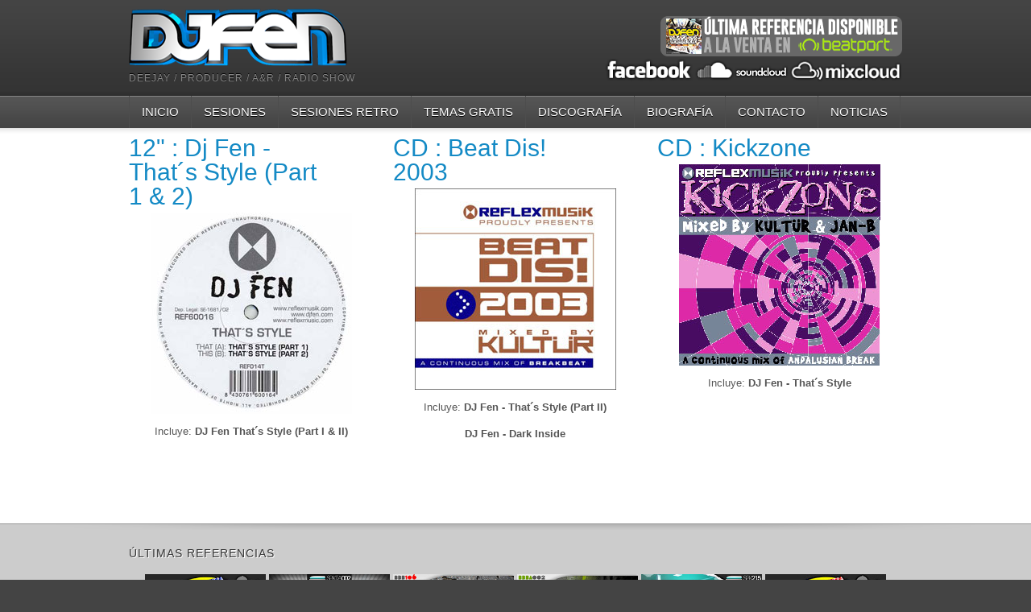

--- FILE ---
content_type: text/html; charset=utf-8
request_url: https://www.djfen.net/index.php/2002
body_size: 3842
content:



<!DOCTYPE html PUBLIC "-//W3C//DTD XHTML 1.0 Transitional//EN" "http://www.w3.org/TR/xhtml1/DTD/xhtml1-transitional.dtd">
<html xmlns="http://www.w3.org/1999/xhtml" xml:lang="es-es" lang="es-es" dir="ltr">
<head>
<base href="https://www.djfen.net/index.php/2002" />
	<meta http-equiv="content-type" content="text/html; charset=utf-8" />
	<meta name="keywords" content="DJ Fen, breaks, breakbeat, spektra recordings, beat by brain, xclubsive recordings, electronic music, bass music, retro" />
	<meta name="description" content="DJ Fen, músico, productor, locutor de radio, DJ y A&amp;R en diferentes sellos discográficos.

Bienvenido a su página oficial, donde encotrarás información de sus últimas producciones, además de descargar sesiones y temas gratuitos." />
	<meta name="generator" content="Joomla! - Open Source Content Management" />
	<title>DJ Fen - 2002</title>
	<link href="/index.php/2002?format=feed&amp;type=rss" rel="alternate" type="application/rss+xml" title="RSS 2.0" />
	<link href="/index.php/2002?format=feed&amp;type=atom" rel="alternate" type="application/atom+xml" title="Atom 1.0" />
	<link href="/templates/ajt005_j30/favicon.ico" rel="shortcut icon" type="image/vnd.microsoft.icon" />
	<style type="text/css">
.fb_iframe_widget {max-width: none;} .fb_iframe_widget_lift  {max-width: none;} @media print { .css_buttons0,.css_buttons1,.css_fb_like,.css_fb_share,.css_fb_send,css_fb_photo,.css_fb_comments,.css_fb_comments_count { display:none }}
	</style>
	<script type="application/json" class="joomla-script-options new">{"csrf.token":"7c8a0a1439f184d11b89d5594a418009","system.paths":{"root":"","base":""}}</script>
	<script src="/media/system/js/mootools-core.js?22243961b26ac54273dd5c135732d998" type="text/javascript"></script>
	<script src="/media/system/js/core.js?22243961b26ac54273dd5c135732d998" type="text/javascript"></script>
	<script src="/media/system/js/mootools-more.js?22243961b26ac54273dd5c135732d998" type="text/javascript"></script>
	<script src="/media/jui/js/jquery.min.js?22243961b26ac54273dd5c135732d998" type="text/javascript"></script>
	<script src="/media/jui/js/jquery-noconflict.js?22243961b26ac54273dd5c135732d998" type="text/javascript"></script>
	<script src="/media/jui/js/jquery-migrate.min.js?22243961b26ac54273dd5c135732d998" type="text/javascript"></script>
	<script src="//connect.facebook.net/es_ES/sdk.js#xfbml=1&version=v2.3" type="text/javascript"></script>
	<script type="text/javascript">
jQuery(function($) {
			 $('.hasTip').each(function() {
				var title = $(this).attr('title');
				if (title) {
					var parts = title.split('::', 2);
					var mtelement = document.id(this);
					mtelement.store('tip:title', parts[0]);
					mtelement.store('tip:text', parts[1]);
				}
			});
			var JTooltips = new Tips($('.hasTip').get(), {"maxTitleChars": 50,"fixed": false});
		});
	</script>

<link href='http://fonts.googleapis.com/css?family=Oswald' rel='stylesheet' type='text/css'>
<meta name="viewport" content="initial-scale=1.0, maximum-scale=1.0, user-scalable=0;">
<link rel="stylesheet" href="/templates/ajt005_j30/css/styles.css" type="text/css" />
<script type="text/javascript" src="http://code.jquery.com/jquery-latest.pack.js"></script><script type="text/javascript" src="/templates/ajt005_j30/js/bootstrap.min.js"></script>
<script type="text/javascript" src="/templates/ajt005_j30/js/scrolltopcontrol.js"></script><script type="text/javascript" src="/templates/ajt005_j30/js/hoverIntent.min.js"></script>
<script type="text/javascript" src="/templates/ajt005_j30/js/superfish.js"></script>
<script type="text/javascript">
		jQuery(function(){
			jQuery('#nav ul.menu').superfish({
				pathLevels	: 5,
				delay		: 300,
				animation	: {opacity:'show',height:'show',width:'show'},
				speed		: 'fast',
				autoArrows	: true,
				dropShadows : false
			});		
		});		
</script>
<script type="text/javascript">
jQuery(document).ready(function($){
	$('#navr').prepend('<div id="menu-icon">Menu</div>');
	$("#menu-icon").on("click", function(){
		$("#nav").slideToggle();
		$("#search").slideToggle();
		$(this).toggleClass("active");
	});
});
</script>
<link rel="stylesheet" href="/templates/ajt005_j30/bootstrap/css/bootstrap.min.css" type="text/css" />
<link rel="image_src" href="http://www.djfen.net/logo_facebook.jpg" />
</head>
<body class="background"><div id='fb-root'></div>
<div id="scroll-top"></div>
<div id="header-w">
    <div id="header" class="row-fluid">
            <div class="logo"><a href="/"><img src="/templates/ajt005_j30/images/logo.png" border="0"></a></div>
     
            <div class="sitedescription"> DEEJAY / PRODUCER / A&amp;R / RADIO SHOW</div>
            	 
            
        	       
            <div id="social">
				

<div class="custom" >
	<p><a title="Comprar" href="https://pro.beatport.com/release/double-ele/1718201" target="_blank"><img style="float: right;" src="/images/anuncio.png" alt="" /></a></p>
<p style="text-align: center;"><a href="http://www.facebook.com/DJFen" target="_blank"><img src="/images/stories/redes_01.png" alt="" width="112" height="31" border="0" /></a><a href="http://www.soundcloud.com/djfen" target="_blank"><img src="/images/stories/soundcloud.png" alt="" border="0" /></a><a href="http://www.mixcloud.com/djfen" target="_blank"><img src="/images/stories/mixcloud.png" alt="" width="140" height="30" border="0" /></a></p></div>

			</div>
        	                       
	</div>       
</div>
        	        	<div id="navr"><div id="navl">
            <div id="nav">
		    	
<ul class="menu">
<li class="item-149"><a href="/index.php" ><span class="menutitle">Inicio</span> <span class="menudesc"></span></a></li><li class="item-128"><a href="/index.php/sesiones" ><span class="menutitle">Sesiones</span> <span class="menudesc"></span></a></li><li class="item-103"><a href="/index.php/sesiones-retro" ><span class="menutitle">Sesiones RETRO</span> <span class="menudesc"></span></a></li><li class="item-104"><a href="/index.php/temas-gratis" ><span class="menutitle">Temas Gratis</span> <span class="menudesc"></span></a></li><li class="item-132"><a href="/index.php/discografia" ><span class="menutitle">Discografía</span> <span class="menudesc"></span></a></li><li class="item-131"><a href="/index.php/biografia" ><span class="menutitle">Biografía</span> <span class="menudesc"></span></a></li><li class="item-126"><a href="/index.php/contacto" ><span class="menutitle">Contacto</span> <span class="menudesc"></span></a></li><li class="item-135"><a href="/index.php/the-news" ><span class="menutitle">Noticias</span> <span class="menudesc"></span></a></li></ul>

                        </div>            
            </div></div>
        	<div id="main"> 
	<div id="wrapper-w"><div id="wrapper">
			        <div id="comp-w">        
        					        <div class="row-fluid">
                                              
                        <div id="comp" class="span12">
                            <div id="comp-i">
								                                                            	<div id="system-message-container">
	</div>

                                <div class="blog">

	


			<div class="items-row cols-3 row-0">
		<div class="item column-1 span4">
		
<h2 class="item-page-title"><a href="/index.php/2002/54-vinilo-dj-fen-thatas-style-part-1-a-2">12&quot; : Dj Fen - That´s Style (Part 1 &amp; 2)</a></h2>





<div class="clr"></div>

<p style="text-align: center;"><img src="/images/stories/ref014t.jpg" border="0" /></p>
<p style="text-align: center;">Incluye: <strong>DJ Fen That´s Style (Part I &amp; II)</strong></p>
<p style="text-align: center;">
<object id="dewplayer-multi" width="240" height="20" type="application/x-shockwave-flash" data="http://www.djfen.net/dewplayer-multi.swf?mp3=http://www.djfen.net/mp3/REF014T_01.mp3|http://www.djfen.net/mp3/REF014T_02.mp3">
<param name="wmode" value="transparent" />
</object>
</p><div class="css_buttons1" style="min-height:40px;display: inline-block;width: 100%;"><div class="css_fb_like" style="display:inline-block;margin:10px;"><div class="fb-like" data-href="https://www.djfen.net/index.php/2002/54-vinilo-dj-fen-thatas-style-part-1-a-2" data-layout="button_count" data-show_faces="1" data-share="false"  data-action="like" data-colorscheme="light" data-kid_directed_site="false"></div>
</div><div class="css_fb_share" style="display:inline-block;margin:10px;"><div class="fb-share-button" data-href="https://www.djfen.net/index.php/2002/54-vinilo-dj-fen-thatas-style-part-1-a-2" data-layout="button_count" ></div>
</div></div>


<div class="item-separator"></div>
	</div>
					<div class="item column-2 span4">
		
<h2 class="item-page-title"><a href="/index.php/2002/53-cd-beat-dis-2003-mixed-by-kultuer">CD : Beat Dis! 2003</a></h2>





<div class="clr"></div>

<p style="text-align: center;"><img src="/images/stories/beatdis2003.jpg" border="0" /></p>
<p style="text-align: center;">Incluye: <strong>DJ Fen - That´s Style (Part II)</strong></p>
<p style="text-align: center;"><strong>DJ Fen - Dark Inside</strong></p>
<p style="text-align: center;">
<object id="dewplayer-multi" width="240" height="20" type="application/x-shockwave-flash" data="http://www.djfen.net/dewplayer-multi.swf?mp3=http://www.djfen.net/mp3/REF014T_01.mp3|http://www.djfen.net/mp3/TTP003_01.mp3">
<param name="wmode" value="transparent" />
</object>
</p><div class="css_buttons1" style="min-height:40px;display: inline-block;width: 100%;"><div class="css_fb_like" style="display:inline-block;margin:10px;"><div class="fb-like" data-href="https://www.djfen.net/index.php/2002/53-cd-beat-dis-2003-mixed-by-kultuer" data-layout="button_count" data-show_faces="1" data-share="false"  data-action="like" data-colorscheme="light" data-kid_directed_site="false"></div>
</div><div class="css_fb_share" style="display:inline-block;margin:10px;"><div class="fb-share-button" data-href="https://www.djfen.net/index.php/2002/53-cd-beat-dis-2003-mixed-by-kultuer" data-layout="button_count" ></div>
</div></div>


<div class="item-separator"></div>
	</div>
					<div class="item column-3 span4">
		
<h2 class="item-page-title"><a href="/index.php/2002/52-cd-kickzone-mixed-by-kultuer-a-jan-b">CD : Kickzone</a></h2>





<div class="clr"></div>

<p style="text-align: center;"><img src="/images/stories/kickzone.jpg" border="0" /></p>
<p style="text-align: center;">Incluye: <strong>DJ Fen - That´s Style</strong></p>
<p style="text-align: center;">
<object id="dewplayer-multi" width="240" height="20" type="application/x-shockwave-flash" data="http://www.djfen.net/dewplayer-multi.swf?mp3=http://www.djfen.net/mp3/REF014T_02.mp3">
<param name="wmode" value="transparent" />
</object>
</p><div class="css_buttons1" style="min-height:40px;display: inline-block;width: 100%;"><div class="css_fb_like" style="display:inline-block;margin:10px;"><div class="fb-like" data-href="https://www.djfen.net/index.php/2002/52-cd-kickzone-mixed-by-kultuer-a-jan-b" data-layout="button_count" data-show_faces="1" data-share="false"  data-action="like" data-colorscheme="light" data-kid_directed_site="false"></div>
</div><div class="css_fb_share" style="display:inline-block;margin:10px;"><div class="fb-share-button" data-href="https://www.djfen.net/index.php/2002/52-cd-kickzone-mixed-by-kultuer-a-jan-b" data-layout="button_count" ></div>
</div></div>


<div class="item-separator"></div>
	</div>
						<span class="row-separator"></span>
				</div>

				




	

</div>

                                <div class="clr"></div>
								                                
                            </div>
                        </div>                     
                    
                                        </div>
		<div class="clr"></div>
        </div>
        <div class="clr"></div>
  </div></div>
</div>
					                    <div id="user4w">
                    <div id="user4" class="row-fluid">
                        <div class="module   span12">
	    	<h3 class="module-title">Últimas Referencias</h3>
        <div class="module-body">
    	

<div class="custom" >
	<p style="text-align: center;"><a href="https://pro.beatport.com/release/wake-up%21-remixes/1654149" target="_blank"><img src="/images/SPK224.jpg" alt="" width="150" /></a> <a href="https://pro.beatport.com/release/spektras-autumn-compilation-2015/1638433" target="_blank"><img src="/images/SPKTA002.jpg" alt="" width="150" /></a> <a href="https://pro.beatport.com/release/heart-sequences/1629205" target="_blank"><img src="/images/BBB106.jpg" alt="" width="150" /></a> <a href="https://pro.beatport.com/release/beat-by-brain-2nd-anniversary/1617114" target="_blank"><img src="/images/BBBA002.jpg" alt="" width="150" /></a><a href="https://pro.beatport.com/release/lost-station/1607002" target="_blank"> <img src="/images/SPK215.jpg" alt="" width="150" /></a> <a href="https://pro.beatport.com/release/wake-up%21/1595224" target="_blank"><img src="/images/SPK212.jpg" alt="" /></a> <a href="https://pro.beatport.com/release/flashback/1581576" target="_blank"><img src="/images/SPK210.jpg" alt="" /></a> <a href="https://pro.beatport.com/release/the-five-fabulous/1578146" target="_blank"><img src="/images/XCLUB081.jpg" alt="" /></a> <a href="https://pro.beatport.com/release/other-pitch/1561868" target="_blank"><img src="/images/SPK204.jpg" alt="" /></a> <a href="https://pro.beatport.com/release/spektras-7th-anniversary-vol-1/1552929" target="_blank"><img src="/images/SPK201.jpg" alt="" /></a> <a href="https://pro.beatport.com/release/electrizante/1549258" target="_blank"><img src="/images/BBB087.jpg" alt="" /></a> <a href="https://pro.beatport.com/release/elements/1531248" target="_blank"><img src="/images/SPK196.jpg" alt="" /></a></p></div>
    </div>
</div>

                        <div class="clr"></div> 
                    </div>
                    </div>
                    					                    <div id="user5w">
                    <div id="user5" class="row-fluid">
                        <div class="module   span4">
	    	<h3 class="module-title">Web´s Amigas</h3>
        <div class="module-body">
    	
<ul class="menu-nav">
<li class="item-107"><a href="http://www.beatport.com/artist/dj-fen/15826" target="_blank" ><span class="menutitle">DJ Fen en Beatport</span> <span class="menudesc"></span></a></li><li class="item-119"><a href="https://www.facebook.com/designEFE" target="_blank" ><span class="menutitle">EFEdesign</span> <span class="menudesc"></span></a></li><li class="item-120"><a href="http://www.smolph.com" target="_blank" ><span class="menutitle">Smolph</span> <span class="menudesc"></span></a></li><li class="item-123"><a href="http://www.spektra.es" target="_blank" ><span class="menutitle">Spektra Recordings</span> <span class="menudesc"></span></a></li><li class="item-124"><a href="https://www.facebook.com/xclubsiverecordings" target="_blank" ><span class="menutitle">Xclubsive Recordings</span> <span class="menudesc"></span></a></li><li class="item-125"><a href="https://soundcloud.com/beat-by-brain" target="_blank" ><span class="menutitle">Beat By Brain</span> <span class="menudesc"></span></a></li></ul>
    </div>
</div>
<div class="module   span4">
	    	<h3 class="module-title">Discografia</h3>
        <div class="module-body">
    	
<ul class="menu">
<li class="item-108"><a href="/index.php/discografia-completa" ><span class="menutitle">Discografía Completa</span> <span class="menudesc"></span></a></li><li class="item-175"><a href="/index.php/2013" ><span class="menutitle">2013</span> <span class="menudesc"></span></a></li><li class="item-172"><a href="/index.php/2012" ><span class="menutitle">2012</span> <span class="menudesc"></span></a></li><li class="item-105"><a href="/index.php/2011" ><span class="menutitle">2011</span> <span class="menudesc"></span></a></li><li class="item-109"><a href="/index.php/2010" ><span class="menutitle">2010</span> <span class="menudesc"></span></a></li><li class="item-110"><a href="/index.php/2009" ><span class="menutitle">2009</span> <span class="menudesc"></span></a></li><li class="item-111"><a href="/index.php/2008" ><span class="menutitle">2008</span> <span class="menudesc"></span></a></li><li class="item-112"><a href="/index.php/2007" ><span class="menutitle">2007</span> <span class="menudesc"></span></a></li><li class="item-113"><a href="/index.php/2006" ><span class="menutitle">2006</span> <span class="menudesc"></span></a></li><li class="item-114"><a href="/index.php/2005" ><span class="menutitle">2005</span> <span class="menudesc"></span></a></li><li class="item-115"><a href="/index.php/2004" ><span class="menutitle">2004</span> <span class="menudesc"></span></a></li><li class="item-116"><a href="/index.php/2003" ><span class="menutitle">2003</span> <span class="menudesc"></span></a></li><li class="item-117 current active"><a href="/index.php/2002" ><span class="menutitle">2002</span> <span class="menudesc"></span></a></li></ul>
    </div>
</div>
<div class="module   span4">
	    	<h3 class="module-title">Secciones</h3>
        <div class="module-body">
    	
<ul class="menu">
<li class="item-149"><a href="/index.php" ><span class="menutitle">Inicio</span> <span class="menudesc"></span></a></li><li class="item-128"><a href="/index.php/sesiones" ><span class="menutitle">Sesiones</span> <span class="menudesc"></span></a></li><li class="item-103"><a href="/index.php/sesiones-retro" ><span class="menutitle">Sesiones RETRO</span> <span class="menudesc"></span></a></li><li class="item-104"><a href="/index.php/temas-gratis" ><span class="menutitle">Temas Gratis</span> <span class="menudesc"></span></a></li><li class="item-132"><a href="/index.php/discografia" ><span class="menutitle">Discografía</span> <span class="menudesc"></span></a></li><li class="item-131"><a href="/index.php/biografia" ><span class="menutitle">Biografía</span> <span class="menudesc"></span></a></li><li class="item-126"><a href="/index.php/contacto" ><span class="menutitle">Contacto</span> <span class="menudesc"></span></a></li><li class="item-135"><a href="/index.php/the-news" ><span class="menutitle">Noticias</span> <span class="menudesc"></span></a></li></ul>
    </div>
</div>

                        <div class="clr"></div> 
                    </div>
                    </div>
                    <div id="footer-w"><div id="footer">
               
<div class="clr"></div>
</div></div>

</body>
</html>